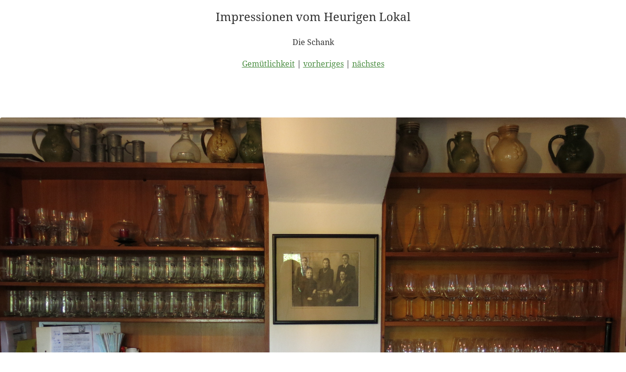

--- FILE ---
content_type: text/html
request_url: http://www.ubl-schober.at/bei_Freunden/files/page4-1006-full.html
body_size: 1100
content:

<!DOCTYPE html PUBLIC "-//W3C//DTD XHTML 1.0 Strict//EN" "http://www.w3.org/TR/xhtml1/DTD/xhtml1-strict.dtd">
<html xmlns="http://www.w3.org/1999/xhtml">

	<head>
		<meta http-equiv="content-type" content="text/html; charset=utf-8" />
		<meta name="generator" content="RapidWeaver" />
		<link rel="stylesheet" type="text/css" href="../../rw_common/themes/tesla/consolidated.css" /><style type="text/css" media="all">header {
background-image: url(%resource(IMG_2080.jpg)%);
}

</style><script src="../../rw_common/themes/tesla/javascript.js"></script>
		<title>Impressionen vom Heurigen Lokal</title>
	</head>

	<body class="photo-background">
	
		<div class="photo-navigation">
			<p class="photo-title">Impressionen vom Heurigen Lokal</p>
			<p class="photo-caption">Die Schank</p>
			<p class="photo-links"><a href="../index.html">Gem&uuml;tlichkeit</a> | <a href="page4-1005-full.html">vorheriges</a> | <a href="page4-1007-full.html">n&auml;chstes</a></p>
		</div>
		
		<img class="photo-frame" src="page4-1006-full.jpg" alt="Die Schank" width="3819" height="2011"/>
			
		
			
	</body>

</html>

--- FILE ---
content_type: text/css
request_url: http://www.ubl-schober.at/rw_common/themes/tesla/consolidated.css
body_size: 69343
content:

@media only screen {/* open-sans-regular - latin */@font-face {  font-family: 'Open Sans';  font-style: normal;  font-weight: 400;  src: url('./fonts/open-sans-v15-latin-regular.eot'); /* IE9 Compat Modes */  src: local('Open Sans Regular'), local('OpenSans-Regular'),       url('./fonts/open-sans-v15-latin-regular.eot?#iefix') format('embedded-opentype'), /* IE6-IE8 */       url('./fonts/open-sans-v15-latin-regular.woff2') format('woff2'), /* Super Modern Browsers */       url('./fonts/open-sans-v15-latin-regular.woff') format('woff'), /* Modern Browsers */       url('./fonts/open-sans-v15-latin-regular.ttf') format('truetype'), /* Safari, Android, iOS */       url('./fonts/open-sans-v15-latin-regular.svg#OpenSans') format('svg'); /* Legacy iOS */}/* noto-serif-regular - latin */@font-face {  font-family: 'Noto Serif';  font-style: normal;  font-weight: 400;  src: url('./fonts/noto-serif-v6-latin-regular.eot'); /* IE9 Compat Modes */  src: local('Noto Serif'), local('NotoSerif'),       url('./fonts/noto-serif-v6-latin-regular.eot?#iefix') format('embedded-opentype'), /* IE6-IE8 */       url('./fonts/noto-serif-v6-latin-regular.woff2') format('woff2'), /* Super Modern Browsers */       url('./fonts/noto-serif-v6-latin-regular.woff') format('woff'), /* Modern Browsers */       url('./fonts/noto-serif-v6-latin-regular.ttf') format('truetype'), /* Safari, Android, iOS */       url('./fonts/noto-serif-v6-latin-regular.svg#NotoSerif') format('svg'); /* Legacy iOS */}/* arvo-regular - latin */@font-face {  font-family: 'Arvo';  font-style: normal;  font-weight: 400;  src: url('./fonts/arvo-v10-latin-regular.eot'); /* IE9 Compat Modes */  src: local('Arvo'),       url('./fonts/arvo-v10-latin-regular.eot?#iefix') format('embedded-opentype'), /* IE6-IE8 */       url('./fonts/arvo-v10-latin-regular.woff2') format('woff2'), /* Super Modern Browsers */       url('./fonts/arvo-v10-latin-regular.woff') format('woff'), /* Modern Browsers */       url('./fonts/arvo-v10-latin-regular.ttf') format('truetype'), /* Safari, Android, iOS */       url('./fonts/arvo-v10-latin-regular.svg#Arvo') format('svg'); /* Legacy iOS */}/*! *  Font Awesome 4.1.0 by @davegandy - http://fontawesome.io - @fontawesome *  License - http://fontawesome.io/license (Font: SIL OFL 1.1, CSS: MIT License) */@font-face{font-family:'FontAwesome';src:url('./fonts/fontawesome-webfont.eot?v=4.1.0');src:url('./fonts/fontawesome-webfont.eot?#iefix&v=4.1.0') format('embedded-opentype'),url('./fonts/fontawesome-webfont.woff?v=4.1.0') format('woff'),url('./fonts/fontawesome-webfont.ttf?v=4.1.0') format('truetype'),url('./fonts/fontawesome-webfont.svg?v=4.1.0#fontawesomeregular') format('svg');font-weight:normal;font-style:normal}.fa{display:inline-block;font-family:FontAwesome;font-style:normal;font-weight:normal;line-height:1;-webkit-font-smoothing:antialiased;-moz-osx-font-smoothing:grayscale}.fa-lg{font-size:1.33333333em;line-height:.75em;vertical-align:-15%}.fa-2x{font-size:2em}.fa-3x{font-size:3em}.fa-4x{font-size:4em}.fa-5x{font-size:5em}.fa-fw{width:1.28571429em;text-align:center}.fa-ul{padding-left:0;margin-left:2.14285714em;list-style-type:none}.fa-ul>li{position:relative}.fa-li{position:absolute;left:-2.14285714em;width:2.14285714em;top:.14285714em;text-align:center}.fa-li.fa-lg{left:-1.85714286em}.fa-border{padding:.2em .25em .15em;border:solid .08em #eee;border-radius:.1em}.pull-right{float:right}.pull-left{float:left}.fa.pull-left{margin-right:.3em}.fa.pull-right{margin-left:.3em}.fa-spin{-webkit-animation:spin 2s infinite linear;-moz-animation:spin 2s infinite linear;-o-animation:spin 2s infinite linear;animation:spin 2s infinite linear}@-moz-keyframes spin{0%{-moz-transform:rotate(0deg)}100%{-moz-transform:rotate(359deg)}}@-webkit-keyframes spin{0%{-webkit-transform:rotate(0deg)}100%{-webkit-transform:rotate(359deg)}}@-o-keyframes spin{0%{-o-transform:rotate(0deg)}100%{-o-transform:rotate(359deg)}}@keyframes spin{0%{-webkit-transform:rotate(0deg);transform:rotate(0deg)}100%{-webkit-transform:rotate(359deg);transform:rotate(359deg)}}.fa-rotate-90{filter:progid:DXImageTransform.Microsoft.BasicImage(rotation=1);-webkit-transform:rotate(90deg);-moz-transform:rotate(90deg);-ms-transform:rotate(90deg);-o-transform:rotate(90deg);transform:rotate(90deg)}.fa-rotate-180{filter:progid:DXImageTransform.Microsoft.BasicImage(rotation=2);-webkit-transform:rotate(180deg);-moz-transform:rotate(180deg);-ms-transform:rotate(180deg);-o-transform:rotate(180deg);transform:rotate(180deg)}.fa-rotate-270{filter:progid:DXImageTransform.Microsoft.BasicImage(rotation=3);-webkit-transform:rotate(270deg);-moz-transform:rotate(270deg);-ms-transform:rotate(270deg);-o-transform:rotate(270deg);transform:rotate(270deg)}.fa-flip-horizontal{filter:progid:DXImageTransform.Microsoft.BasicImage(rotation=0, mirror=1);-webkit-transform:scale(-1, 1);-moz-transform:scale(-1, 1);-ms-transform:scale(-1, 1);-o-transform:scale(-1, 1);transform:scale(-1, 1)}.fa-flip-vertical{filter:progid:DXImageTransform.Microsoft.BasicImage(rotation=2, mirror=1);-webkit-transform:scale(1, -1);-moz-transform:scale(1, -1);-ms-transform:scale(1, -1);-o-transform:scale(1, -1);transform:scale(1, -1)}.fa-stack{position:relative;display:inline-block;width:2em;height:2em;line-height:2em;vertical-align:middle}.fa-stack-1x,.fa-stack-2x{position:absolute;left:0;width:100%;text-align:center}.fa-stack-1x{line-height:inherit}.fa-stack-2x{font-size:2em}.fa-inverse{color:#fff}.fa-glass:before{content:"\f000"}.fa-music:before{content:"\f001"}.fa-search:before{content:"\f002"}.fa-envelope-o:before{content:"\f003"}.fa-heart:before{content:"\f004"}.fa-star:before{content:"\f005"}.fa-star-o:before{content:"\f006"}.fa-user:before{content:"\f007"}.fa-film:before{content:"\f008"}.fa-th-large:before{content:"\f009"}.fa-th:before{content:"\f00a"}.fa-th-list:before{content:"\f00b"}.fa-check:before{content:"\f00c"}.fa-times:before{content:"\f00d"}.fa-search-plus:before{content:"\f00e"}.fa-search-minus:before{content:"\f010"}.fa-power-off:before{content:"\f011"}.fa-signal:before{content:"\f012"}.fa-gear:before,.fa-cog:before{content:"\f013"}.fa-trash-o:before{content:"\f014"}.fa-home:before{content:"\f015"}.fa-file-o:before{content:"\f016"}.fa-clock-o:before{content:"\f017"}.fa-road:before{content:"\f018"}.fa-download:before{content:"\f019"}.fa-arrow-circle-o-down:before{content:"\f01a"}.fa-arrow-circle-o-up:before{content:"\f01b"}.fa-inbox:before{content:"\f01c"}.fa-play-circle-o:before{content:"\f01d"}.fa-rotate-right:before,.fa-repeat:before{content:"\f01e"}.fa-refresh:before{content:"\f021"}.fa-list-alt:before{content:"\f022"}.fa-lock:before{content:"\f023"}.fa-flag:before{content:"\f024"}.fa-headphones:before{content:"\f025"}.fa-volume-off:before{content:"\f026"}.fa-volume-down:before{content:"\f027"}.fa-volume-up:before{content:"\f028"}.fa-qrcode:before{content:"\f029"}.fa-barcode:before{content:"\f02a"}.fa-tag:before{content:"\f02b"}.fa-tags:before{content:"\f02c"}.fa-book:before{content:"\f02d"}.fa-bookmark:before{content:"\f02e"}.fa-print:before{content:"\f02f"}.fa-camera:before{content:"\f030"}.fa-font:before{content:"\f031"}.fa-bold:before{content:"\f032"}.fa-italic:before{content:"\f033"}.fa-text-height:before{content:"\f034"}.fa-text-width:before{content:"\f035"}.fa-align-left:before{content:"\f036"}.fa-align-center:before{content:"\f037"}.fa-align-right:before{content:"\f038"}.fa-align-justify:before{content:"\f039"}.fa-list:before{content:"\f03a"}.fa-dedent:before,.fa-outdent:before{content:"\f03b"}.fa-indent:before{content:"\f03c"}.fa-video-camera:before{content:"\f03d"}.fa-photo:before,.fa-image:before,.fa-picture-o:before{content:"\f03e"}.fa-pencil:before{content:"\f040"}.fa-map-marker:before{content:"\f041"}.fa-adjust:before{content:"\f042"}.fa-tint:before{content:"\f043"}.fa-edit:before,.fa-pencil-square-o:before{content:"\f044"}.fa-share-square-o:before{content:"\f045"}.fa-check-square-o:before{content:"\f046"}.fa-arrows:before{content:"\f047"}.fa-step-backward:before{content:"\f048"}.fa-fast-backward:before{content:"\f049"}.fa-backward:before{content:"\f04a"}.fa-play:before{content:"\f04b"}.fa-pause:before{content:"\f04c"}.fa-stop:before{content:"\f04d"}.fa-forward:before{content:"\f04e"}.fa-fast-forward:before{content:"\f050"}.fa-step-forward:before{content:"\f051"}.fa-eject:before{content:"\f052"}.fa-chevron-left:before{content:"\f053"}.fa-chevron-right:before{content:"\f054"}.fa-plus-circle:before{content:"\f055"}.fa-minus-circle:before{content:"\f056"}.fa-times-circle:before{content:"\f057"}.fa-check-circle:before{content:"\f058"}.fa-question-circle:before{content:"\f059"}.fa-info-circle:before{content:"\f05a"}.fa-crosshairs:before{content:"\f05b"}.fa-times-circle-o:before{content:"\f05c"}.fa-check-circle-o:before{content:"\f05d"}.fa-ban:before{content:"\f05e"}.fa-arrow-left:before{content:"\f060"}.fa-arrow-right:before{content:"\f061"}.fa-arrow-up:before{content:"\f062"}.fa-arrow-down:before{content:"\f063"}.fa-mail-forward:before,.fa-share:before{content:"\f064"}.fa-expand:before{content:"\f065"}.fa-compress:before{content:"\f066"}.fa-plus:before{content:"\f067"}.fa-minus:before{content:"\f068"}.fa-asterisk:before{content:"\f069"}.fa-exclamation-circle:before{content:"\f06a"}.fa-gift:before{content:"\f06b"}.fa-leaf:before{content:"\f06c"}.fa-fire:before{content:"\f06d"}.fa-eye:before{content:"\f06e"}.fa-eye-slash:before{content:"\f070"}.fa-warning:before,.fa-exclamation-triangle:before{content:"\f071"}.fa-plane:before{content:"\f072"}.fa-calendar:before{content:"\f073"}.fa-random:before{content:"\f074"}.fa-comment:before{content:"\f075"}.fa-magnet:before{content:"\f076"}.fa-chevron-up:before{content:"\f077"}.fa-chevron-down:before{content:"\f078"}.fa-retweet:before{content:"\f079"}.fa-shopping-cart:before{content:"\f07a"}.fa-folder:before{content:"\f07b"}.fa-folder-open:before{content:"\f07c"}.fa-arrows-v:before{content:"\f07d"}.fa-arrows-h:before{content:"\f07e"}.fa-bar-chart-o:before{content:"\f080"}.fa-twitter-square:before{content:"\f081"}.fa-facebook-square:before{content:"\f082"}.fa-camera-retro:before{content:"\f083"}.fa-key:before{content:"\f084"}.fa-gears:before,.fa-cogs:before{content:"\f085"}.fa-comments:before{content:"\f086"}.fa-thumbs-o-up:before{content:"\f087"}.fa-thumbs-o-down:before{content:"\f088"}.fa-star-half:before{content:"\f089"}.fa-heart-o:before{content:"\f08a"}.fa-sign-out:before{content:"\f08b"}.fa-linkedin-square:before{content:"\f08c"}.fa-thumb-tack:before{content:"\f08d"}.fa-external-link:before{content:"\f08e"}.fa-sign-in:before{content:"\f090"}.fa-trophy:before{content:"\f091"}.fa-github-square:before{content:"\f092"}.fa-upload:before{content:"\f093"}.fa-lemon-o:before{content:"\f094"}.fa-phone:before{content:"\f095"}.fa-square-o:before{content:"\f096"}.fa-bookmark-o:before{content:"\f097"}.fa-phone-square:before{content:"\f098"}.fa-twitter:before{content:"\f099"}.fa-facebook:before{content:"\f09a"}.fa-github:before{content:"\f09b"}.fa-unlock:before{content:"\f09c"}.fa-credit-card:before{content:"\f09d"}.fa-rss:before{content:"\f09e"}.fa-hdd-o:before{content:"\f0a0"}.fa-bullhorn:before{content:"\f0a1"}.fa-bell:before{content:"\f0f3"}.fa-certificate:before{content:"\f0a3"}.fa-hand-o-right:before{content:"\f0a4"}.fa-hand-o-left:before{content:"\f0a5"}.fa-hand-o-up:before{content:"\f0a6"}.fa-hand-o-down:before{content:"\f0a7"}.fa-arrow-circle-left:before{content:"\f0a8"}.fa-arrow-circle-right:before{content:"\f0a9"}.fa-arrow-circle-up:before{content:"\f0aa"}.fa-arrow-circle-down:before{content:"\f0ab"}.fa-globe:before{content:"\f0ac"}.fa-wrench:before{content:"\f0ad"}.fa-tasks:before{content:"\f0ae"}.fa-filter:before{content:"\f0b0"}.fa-briefcase:before{content:"\f0b1"}.fa-arrows-alt:before{content:"\f0b2"}.fa-group:before,.fa-users:before{content:"\f0c0"}.fa-chain:before,.fa-link:before{content:"\f0c1"}.fa-cloud:before{content:"\f0c2"}.fa-flask:before{content:"\f0c3"}.fa-cut:before,.fa-scissors:before{content:"\f0c4"}.fa-copy:before,.fa-files-o:before{content:"\f0c5"}.fa-paperclip:before{content:"\f0c6"}.fa-save:before,.fa-floppy-o:before{content:"\f0c7"}.fa-square:before{content:"\f0c8"}.fa-navicon:before,.fa-reorder:before,.fa-bars:before{content:"\f0c9"}.fa-list-ul:before{content:"\f0ca"}.fa-list-ol:before{content:"\f0cb"}.fa-strikethrough:before{content:"\f0cc"}.fa-underline:before{content:"\f0cd"}.fa-table:before{content:"\f0ce"}.fa-magic:before{content:"\f0d0"}.fa-truck:before{content:"\f0d1"}.fa-pinterest:before{content:"\f0d2"}.fa-pinterest-square:before{content:"\f0d3"}.fa-google-plus-square:before{content:"\f0d4"}.fa-google-plus:before{content:"\f0d5"}.fa-money:before{content:"\f0d6"}.fa-caret-down:before{content:"\f0d7"}.fa-caret-up:before{content:"\f0d8"}.fa-caret-left:before{content:"\f0d9"}.fa-caret-right:before{content:"\f0da"}.fa-columns:before{content:"\f0db"}.fa-unsorted:before,.fa-sort:before{content:"\f0dc"}.fa-sort-down:before,.fa-sort-desc:before{content:"\f0dd"}.fa-sort-up:before,.fa-sort-asc:before{content:"\f0de"}.fa-envelope:before{content:"\f0e0"}.fa-linkedin:before{content:"\f0e1"}.fa-rotate-left:before,.fa-undo:before{content:"\f0e2"}.fa-legal:before,.fa-gavel:before{content:"\f0e3"}.fa-dashboard:before,.fa-tachometer:before{content:"\f0e4"}.fa-comment-o:before{content:"\f0e5"}.fa-comments-o:before{content:"\f0e6"}.fa-flash:before,.fa-bolt:before{content:"\f0e7"}.fa-sitemap:before{content:"\f0e8"}.fa-umbrella:before{content:"\f0e9"}.fa-paste:before,.fa-clipboard:before{content:"\f0ea"}.fa-lightbulb-o:before{content:"\f0eb"}.fa-exchange:before{content:"\f0ec"}.fa-cloud-download:before{content:"\f0ed"}.fa-cloud-upload:before{content:"\f0ee"}.fa-user-md:before{content:"\f0f0"}.fa-stethoscope:before{content:"\f0f1"}.fa-suitcase:before{content:"\f0f2"}.fa-bell-o:before{content:"\f0a2"}.fa-coffee:before{content:"\f0f4"}.fa-cutlery:before{content:"\f0f5"}.fa-file-text-o:before{content:"\f0f6"}.fa-building-o:before{content:"\f0f7"}.fa-hospital-o:before{content:"\f0f8"}.fa-ambulance:before{content:"\f0f9"}.fa-medkit:before{content:"\f0fa"}.fa-fighter-jet:before{content:"\f0fb"}.fa-beer:before{content:"\f0fc"}.fa-h-square:before{content:"\f0fd"}.fa-plus-square:before{content:"\f0fe"}.fa-angle-double-left:before{content:"\f100"}.fa-angle-double-right:before{content:"\f101"}.fa-angle-double-up:before{content:"\f102"}.fa-angle-double-down:before{content:"\f103"}.fa-angle-left:before{content:"\f104"}.fa-angle-right:before{content:"\f105"}.fa-angle-up:before{content:"\f106"}.fa-angle-down:before{content:"\f107"}.fa-desktop:before{content:"\f108"}.fa-laptop:before{content:"\f109"}.fa-tablet:before{content:"\f10a"}.fa-mobile-phone:before,.fa-mobile:before{content:"\f10b"}.fa-circle-o:before{content:"\f10c"}.fa-quote-left:before{content:"\f10d"}.fa-quote-right:before{content:"\f10e"}.fa-spinner:before{content:"\f110"}.fa-circle:before{content:"\f111"}.fa-mail-reply:before,.fa-reply:before{content:"\f112"}.fa-github-alt:before{content:"\f113"}.fa-folder-o:before{content:"\f114"}.fa-folder-open-o:before{content:"\f115"}.fa-smile-o:before{content:"\f118"}.fa-frown-o:before{content:"\f119"}.fa-meh-o:before{content:"\f11a"}.fa-gamepad:before{content:"\f11b"}.fa-keyboard-o:before{content:"\f11c"}.fa-flag-o:before{content:"\f11d"}.fa-flag-checkered:before{content:"\f11e"}.fa-terminal:before{content:"\f120"}.fa-code:before{content:"\f121"}.fa-mail-reply-all:before,.fa-reply-all:before{content:"\f122"}.fa-star-half-empty:before,.fa-star-half-full:before,.fa-star-half-o:before{content:"\f123"}.fa-location-arrow:before{content:"\f124"}.fa-crop:before{content:"\f125"}.fa-code-fork:before{content:"\f126"}.fa-unlink:before,.fa-chain-broken:before{content:"\f127"}.fa-question:before{content:"\f128"}.fa-info:before{content:"\f129"}.fa-exclamation:before{content:"\f12a"}.fa-superscript:before{content:"\f12b"}.fa-subscript:before{content:"\f12c"}.fa-eraser:before{content:"\f12d"}.fa-puzzle-piece:before{content:"\f12e"}.fa-microphone:before{content:"\f130"}.fa-microphone-slash:before{content:"\f131"}.fa-shield:before{content:"\f132"}.fa-calendar-o:before{content:"\f133"}.fa-fire-extinguisher:before{content:"\f134"}.fa-rocket:before{content:"\f135"}.fa-maxcdn:before{content:"\f136"}.fa-chevron-circle-left:before{content:"\f137"}.fa-chevron-circle-right:before{content:"\f138"}.fa-chevron-circle-up:before{content:"\f139"}.fa-chevron-circle-down:before{content:"\f13a"}.fa-html5:before{content:"\f13b"}.fa-css3:before{content:"\f13c"}.fa-anchor:before{content:"\f13d"}.fa-unlock-alt:before{content:"\f13e"}.fa-bullseye:before{content:"\f140"}.fa-ellipsis-h:before{content:"\f141"}.fa-ellipsis-v:before{content:"\f142"}.fa-rss-square:before{content:"\f143"}.fa-play-circle:before{content:"\f144"}.fa-ticket:before{content:"\f145"}.fa-minus-square:before{content:"\f146"}.fa-minus-square-o:before{content:"\f147"}.fa-level-up:before{content:"\f148"}.fa-level-down:before{content:"\f149"}.fa-check-square:before{content:"\f14a"}.fa-pencil-square:before{content:"\f14b"}.fa-external-link-square:before{content:"\f14c"}.fa-share-square:before{content:"\f14d"}.fa-compass:before{content:"\f14e"}.fa-toggle-down:before,.fa-caret-square-o-down:before{content:"\f150"}.fa-toggle-up:before,.fa-caret-square-o-up:before{content:"\f151"}.fa-toggle-right:before,.fa-caret-square-o-right:before{content:"\f152"}.fa-euro:before,.fa-eur:before{content:"\f153"}.fa-gbp:before{content:"\f154"}.fa-dollar:before,.fa-usd:before{content:"\f155"}.fa-rupee:before,.fa-inr:before{content:"\f156"}.fa-cny:before,.fa-rmb:before,.fa-yen:before,.fa-jpy:before{content:"\f157"}.fa-ruble:before,.fa-rouble:before,.fa-rub:before{content:"\f158"}.fa-won:before,.fa-krw:before{content:"\f159"}.fa-bitcoin:before,.fa-btc:before{content:"\f15a"}.fa-file:before{content:"\f15b"}.fa-file-text:before{content:"\f15c"}.fa-sort-alpha-asc:before{content:"\f15d"}.fa-sort-alpha-desc:before{content:"\f15e"}.fa-sort-amount-asc:before{content:"\f160"}.fa-sort-amount-desc:before{content:"\f161"}.fa-sort-numeric-asc:before{content:"\f162"}.fa-sort-numeric-desc:before{content:"\f163"}.fa-thumbs-up:before{content:"\f164"}.fa-thumbs-down:before{content:"\f165"}.fa-youtube-square:before{content:"\f166"}.fa-youtube:before{content:"\f167"}.fa-xing:before{content:"\f168"}.fa-xing-square:before{content:"\f169"}.fa-youtube-play:before{content:"\f16a"}.fa-dropbox:before{content:"\f16b"}.fa-stack-overflow:before{content:"\f16c"}.fa-instagram:before{content:"\f16d"}.fa-flickr:before{content:"\f16e"}.fa-adn:before{content:"\f170"}.fa-bitbucket:before{content:"\f171"}.fa-bitbucket-square:before{content:"\f172"}.fa-tumblr:before{content:"\f173"}.fa-tumblr-square:before{content:"\f174"}.fa-long-arrow-down:before{content:"\f175"}.fa-long-arrow-up:before{content:"\f176"}.fa-long-arrow-left:before{content:"\f177"}.fa-long-arrow-right:before{content:"\f178"}.fa-apple:before{content:"\f179"}.fa-windows:before{content:"\f17a"}.fa-android:before{content:"\f17b"}.fa-linux:before{content:"\f17c"}.fa-dribbble:before{content:"\f17d"}.fa-skype:before{content:"\f17e"}.fa-foursquare:before{content:"\f180"}.fa-trello:before{content:"\f181"}.fa-female:before{content:"\f182"}.fa-male:before{content:"\f183"}.fa-gittip:before{content:"\f184"}.fa-sun-o:before{content:"\f185"}.fa-moon-o:before{content:"\f186"}.fa-archive:before{content:"\f187"}.fa-bug:before{content:"\f188"}.fa-vk:before{content:"\f189"}.fa-weibo:before{content:"\f18a"}.fa-renren:before{content:"\f18b"}.fa-pagelines:before{content:"\f18c"}.fa-stack-exchange:before{content:"\f18d"}.fa-arrow-circle-o-right:before{content:"\f18e"}.fa-arrow-circle-o-left:before{content:"\f190"}.fa-toggle-left:before,.fa-caret-square-o-left:before{content:"\f191"}.fa-dot-circle-o:before{content:"\f192"}.fa-wheelchair:before{content:"\f193"}.fa-vimeo-square:before{content:"\f194"}.fa-turkish-lira:before,.fa-try:before{content:"\f195"}.fa-plus-square-o:before{content:"\f196"}.fa-space-shuttle:before{content:"\f197"}.fa-slack:before{content:"\f198"}.fa-envelope-square:before{content:"\f199"}.fa-wordpress:before{content:"\f19a"}.fa-openid:before{content:"\f19b"}.fa-institution:before,.fa-bank:before,.fa-university:before{content:"\f19c"}.fa-mortar-board:before,.fa-graduation-cap:before{content:"\f19d"}.fa-yahoo:before{content:"\f19e"}.fa-google:before{content:"\f1a0"}.fa-reddit:before{content:"\f1a1"}.fa-reddit-square:before{content:"\f1a2"}.fa-stumbleupon-circle:before{content:"\f1a3"}.fa-stumbleupon:before{content:"\f1a4"}.fa-delicious:before{content:"\f1a5"}.fa-digg:before{content:"\f1a6"}.fa-pied-piper-square:before,.fa-pied-piper:before{content:"\f1a7"}.fa-pied-piper-alt:before{content:"\f1a8"}.fa-drupal:before{content:"\f1a9"}.fa-joomla:before{content:"\f1aa"}.fa-language:before{content:"\f1ab"}.fa-fax:before{content:"\f1ac"}.fa-building:before{content:"\f1ad"}.fa-child:before{content:"\f1ae"}.fa-paw:before{content:"\f1b0"}.fa-spoon:before{content:"\f1b1"}.fa-cube:before{content:"\f1b2"}.fa-cubes:before{content:"\f1b3"}.fa-behance:before{content:"\f1b4"}.fa-behance-square:before{content:"\f1b5"}.fa-steam:before{content:"\f1b6"}.fa-steam-square:before{content:"\f1b7"}.fa-recycle:before{content:"\f1b8"}.fa-automobile:before,.fa-car:before{content:"\f1b9"}.fa-cab:before,.fa-taxi:before{content:"\f1ba"}.fa-tree:before{content:"\f1bb"}.fa-spotify:before{content:"\f1bc"}.fa-deviantart:before{content:"\f1bd"}.fa-soundcloud:before{content:"\f1be"}.fa-database:before{content:"\f1c0"}.fa-file-pdf-o:before{content:"\f1c1"}.fa-file-word-o:before{content:"\f1c2"}.fa-file-excel-o:before{content:"\f1c3"}.fa-file-powerpoint-o:before{content:"\f1c4"}.fa-file-photo-o:before,.fa-file-picture-o:before,.fa-file-image-o:before{content:"\f1c5"}.fa-file-zip-o:before,.fa-file-archive-o:before{content:"\f1c6"}.fa-file-sound-o:before,.fa-file-audio-o:before{content:"\f1c7"}.fa-file-movie-o:before,.fa-file-video-o:before{content:"\f1c8"}.fa-file-code-o:before{content:"\f1c9"}.fa-vine:before{content:"\f1ca"}.fa-codepen:before{content:"\f1cb"}.fa-jsfiddle:before{content:"\f1cc"}.fa-life-bouy:before,.fa-life-saver:before,.fa-support:before,.fa-life-ring:before{content:"\f1cd"}.fa-circle-o-notch:before{content:"\f1ce"}.fa-ra:before,.fa-rebel:before{content:"\f1d0"}.fa-ge:before,.fa-empire:before{content:"\f1d1"}.fa-git-square:before{content:"\f1d2"}.fa-git:before{content:"\f1d3"}.fa-hacker-news:before{content:"\f1d4"}.fa-tencent-weibo:before{content:"\f1d5"}.fa-qq:before{content:"\f1d6"}.fa-wechat:before,.fa-weixin:before{content:"\f1d7"}.fa-send:before,.fa-paper-plane:before{content:"\f1d8"}.fa-send-o:before,.fa-paper-plane-o:before{content:"\f1d9"}.fa-history:before{content:"\f1da"}.fa-circle-thin:before{content:"\f1db"}.fa-header:before{content:"\f1dc"}.fa-paragraph:before{content:"\f1dd"}.fa-sliders:before{content:"\f1de"}.fa-share-alt:before{content:"\f1e0"}.fa-share-alt-square:before{content:"\f1e1"}.fa-bomb:before{content:"\f1e2"}/* General Styles */html {  width: 100%;  height: 100%;  margin: 0;  padding: 0;}body {  -webkit-font-smoothing: antialiased;  text-rendering: optimizeLegibility;  -webkit-text-size-adjust: none;  font-family: "Noto Serif", serif;  font-size: 16px;  line-height: 28px;  font-style: normal;  font-variant: normal;  font-weight: normal;  width: 100%;  height: 100%;  letter-spacing: 0;  margin: 0;  padding: 0;  position: relative;}h1,h2,h3,h4,h5,h6 {margin-top: 0;margin-bottom: 22px;}h1 {font-size: 44px;line-height: 60px;letter-spacing: -2px;}h2 {font-size: 38px;line-height: 54px;letter-spacing: -2px;}h3 {font-size: 32px;line-height: 48px;letter-spacing: -1px;}h4 {font-size: 26px;line-height: 42px;letter-spacing: -1px;}h5 {font-size: 20px;line-height: 36px;letter-spacing: 0px;}h6 {font-size: 18px;line-height: 34px;letter-spacing: 0px;}p {margin-top: 0;}b, strong {}a:link, a:visited {}a:hover, a:active {}.image-left {float: left;margin-right: 20px;}.image-right {float: right;margin-left: 20px;}.clearer {clear: both;}blockquote, .standout {font-size: 24px;line-height: 1.4;font-style: italic;}.imageStyle {}figure {margin: 22px 0;}/* ----------------------------------------- *//* Layout                                    *//* ----------------------------------------- *//* Banner Section */header {background-repeat: no-repeat;background-position: center center;background-size: cover;height: 100%;width: auto;position: relative;text-align: center;}#logo,#title_wrapper {-webkit-transform-style: preserve-3d;  display: block;  height: 50%;  width: 100%;  position: absolute;  text-align: center;}#logo img {  position: relative;  top: 50%;-webkit-transform: translateY(-50%);-ms-transform: translateY(-50%);transform: translateY(-50%);  max-height: 90%;  width: auto;}#title_wrapper {top: 50%;}h1#site_title {display: inline-block;margin: 0;border-bottom: 1px solid #fff;padding: 4px 16px;font-family: "Arvo", serif;font-size: 56px;line-height: 76px;letter-spacing: -3px;position: relative;}h2#site_slogan {display: block;margin: 0;padding: 4px 16px;font-family: "Open Sans", sans-serif;font-size: 24px;font-weight: 400;position: relative;}#scroll_down_button {display: block;width: 40px;height: 40px;border-radius: 60px;font-size: 16px;line-height: 40px;text-align: center;margin: 30px auto 0 auto;cursor: pointer;position: relative;}#scroll_up_button {display: block;width: 40px;height: 40px;border-radius: 60px;font-size: 16px;line-height: 39px;text-align: center;cursor: pointer;position: fixed;bottom: 40px;right: 50%;margin-right: -20px;display: none;opacity: 0.9;box-shadow: 0 0 8px rgba(0,0,0,0.8);}h4#sidebar_title {font-size: 22px;display: none;}#sidebar_content {padding-bottom: 12px;}#container {margin-top: 60px;}#footer_content {border-top: 1px solid #DFDFDF;padding-top: 4px;padding-bottom: 60px;margin-top: 40px;color: #B3B3B3;font-size: 14px;}footer a,footer a:visited {color: #5B5B5B;}/* Navigation */#navigation_bar {font-size: 16px;}#sub_navigation_bar {font-size: 14px;}#navigation_bar,#sub_navigation_bar {font-family: "Open Sans", sans-serif;display: block;height: 70px;width: 100%;z-index: 2;}#navigation_bar {background-color: rgba(0,0,0,0.8);position: absolute;bottom: 0;}#sub_navigation_bar {background-color: #31556C;}nav#top_navigation ul {}nav#top_navigation a.parent::after {font-family: "FontAwesome";content: "\f105";margin-left: 4px;line-height: 69px;height: 69px;}nav#top_navigation ul,nav#sub_navigation ul {list-style: none;margin: 0;padding: 0;line-height: 70px;height: 70px;text-align: center;}nav#sub_navigation > ul > li {display: block;width: 100%;}nav#sub_navigation ul ul {display: block;}#sub_navigation_bar,nav#sub_navigation ul {line-height: 55px;height: 55px;}nav#top_navigation ul li,nav#sub_navigation ul li {display: inline-block;position: relative;}nav#top_navigation ul li a,nav#sub_navigation ul li a {text-decoration: none;display: inline-block;width: 100%;text-align: center;}nav#sub_navigation ul li a {text-shadow: 0 1px 0 rgba(256,256,256,0.3);}nav#top_navigation #current,nav#top_navigation a:hover,nav#top_navigation .currentAncestor {}nav#sub_navigation #current,nav#sub_navigation a:hover {}/* Mobile Navigation */#mobile_navigation_toggle {  text-align: center;  padding: 10px 0;  display: none;  font-size: 18px;  cursor: pointer;}nav#mobile_navigation {  width: 100%;  display: none;  font-family: "Open Sans", sans-serif;  font-size: 14px;  background-color: #fff;}nav#mobile_navigation>ul>li a {  border-top: 1px solid;}nav#mobile_navigation>ul>li:last-child>a {  border-bottom: 1px solid;}nav#mobile_navigation a,nav#mobile_navigation a:visited {  text-decoration: none;  display: block;  padding: 0 20px;  height: 56px;  line-height: 56px;}nav#mobile_navigation>ul>li a,nav#mobile_navigation>ul>li:last-child>a {border-color: #979797;}nav#mobile_navigation a,nav#mobile_navigation a:visited {color: #979797;}nav#mobile_navigation a:hover,nav#mobile_navigation a:active {  background-color: #DBDBDB;  color: #fff;}nav#mobile_navigation ul {  list-style: none;  padding: 0;  margin: 0;}nav#mobile_navigation ul ul a {  padding-left: 30px;}nav#mobile_navigation ul li.hasChild ul li a:before {  font-family: 'FontAwesome';  content: '\f105';  left: 0;  margin-right: 10px;}/* Bread-crumb */#breadcrumb_container {display: none;}#breadcrumb_container ul {list-style: none;margin: 0;padding: 0;display: inline-block;}#breadcrumb_container li {display: inline-block;}#breadcrumb_container a {text-decoration: none;}#breadcrumb_container a:hover {}/* Main content area unordered list styles */#contentContainer #content ul {}#contentContainer #content li {}ul.disc {list-style-type: disc;}ul.circle {list-style-type: circle;}ul.square {list-style-type: square;}ol.arabic-numbers {list-style-type: decimal;}ol.upper-alpha {list-style-type: upper-latin;}ol.lower-alpha {list-style-type: upper-latin;}ol.upper-roman {list-style-type: upper-roman;}ol.lower-roman {list-style-type: lower-roman;}/* Sidebar area unordered list styles */#sidebarContainer #sidebar ul {}#sidebarContainer #sidebar li {}/* Table Styles */table {}/* Blog *//* Tag Cloud */ul.blog-tag-cloud {padding: 12px 0;margin: 0;border-top: 1px solid #DFDFDF;}ul.blog-tag-cloud li {display: inline;}#sidebar ul.blog-tag-cloud li a {background-color: #33556A;color: #fff;padding: 2px 12px;border-radius: 24px;}#sidebar ul.blog-tag-cloud li a:hover {}.blog-tag-size-1 {}.blog-tag-size-2 {}.blog-tag-size-3 {}.blog-tag-size-4 {}.blog-tag-size-5 {}.blog-tag-size-6 {}.blog-tag-size-7 {}.blog-tag-size-8 {}.blog-tag-size-9 {}.blog-tag-size-10 {}.blog-tag-size-11 {}.blog-tag-size-12 {}.blog-tag-size-13 {}.blog-tag-size-14 {}.blog-tag-size-15 {}.blog-tag-size-16 {}.blog-tag-size-17 {}.blog-tag-size-18 {}.blog-tag-size-19 {}.blog-tag-size-20 {}/* Archive Page */.blog-archive-background {}.blog-entry-summary {}.blog-archive-headings-wrapper {}.blog-archive-entries-wrapper {}.blog-archive-entries-wrapper .blog-entry {}.blog-archive-month {}.blog-archive-link {}.blog-archive-link a:link, .blog-archive-link a:visited {}/* Main Blog Stylings */.blog-entry {margin-bottom: 60px;}.last-blog-entry {margin-bottom: 0px;}h1.blog-entry-title {font-size: 32px;line-height: 38px;}h1.blog-entry-title a {text-decoration: none;}.blog-entry-date {margin-bottom: 12px;}.blog-entry-date:before {  content: '\f017';  font-family: FontAwesome;  margin-right: 6px;}/*styles the category link in the main entry */.blog-entry-category {}.blog-entry-category a:link, .blog-entry-category a:visited {}.blog-read-more {display: block;margin-top: 24px;}.blog-entry-body {}.blog-entry-comments:before {  content: '\f0e6';  font-family: FontAwesome;  margin-right: 6px;}p.blog-entry-tags {}/* styles the archives in the blog sidebar */#blog-archives {border-top: 1px solid #DFDFDF;padding: 12px 0;}.blog-archive-link-enabled {}.blog-archive-link-disabled {}.blog-archive-link-enabled:before,.blog-archive-link-disabled:before {  content: '\f017';  font-family: FontAwesome;  margin-right: 6px;}/* Styles the blog categories in the blog sidebar */#archives a,#archives a:visited {text-decoration: none;}#blog-categories {border-top: 1px solid #DFDFDF;padding: 12px 0;}.blog-category-link-enabled {}.blog-category-link-disabled {}.blog-category-link-enabled:before {  content: '\f0f6';  font-family: FontAwesome;  margin-right: 6px;}.blog-category-link-disabled:before {  content: '\f016';  font-family: FontAwesome;  margin-right: 6px;}/* Styles the blog RSS feeds in the blog sidebar */#blog-rss-feeds {border-top: 1px solid #DFDFDF;padding: 12px 0;}.blog-rss-link {}.blog-comments-rss-link {}.blog-rss-link:before {  content: '\f09e';  font-family: FontAwesome;  margin-right: 6px;}/* File Sharing */.filesharing-description {margin-bottom: 40px;}.filesharing-item {margin-bottom: 40px;}.filesharing-item-title:before {  font-family: 'FontAwesome';  content: '\f0f6';  margin-right: 5px;  color: #898989;}.filesharing-item-title {  font-size: 26px;  margin-bottom: 4px;}.filesharing-item-title a:hover {}.filesharing-item-title a:visited {}.filesharing-item-description {}/* Photo Album *//* Index Page (Thumbnail view) */.album-title {  font-size: 32px;  margin-bottom: 20px;}.album-description {  margin-bottom: 40px;}.album-wrapper {}.thumbnail-wrap {  float: left;  margin-right: 10px;  margin-bottom: 10px;}.thumbnail-frame {}.thumbnail-frame img {  border-radius: 4px;}.thumbnail-frame a {}.thumbnail-frame a:hover {}.thumbnail-caption {  font-size: 10px;}/* Single Page (Photo view) */.photo-background {text-align: center;}.photo-navigation {padding: 20px 0;margin-bottom: 60px;text-align: center;}.photo-links {}.photo-navigation a:link, .photo-navigation a:visited {}.photo-navigation a:hover {}img.photo-frame {border-radius: 4px;}.photo-title {font-size: 24px;}.photo-caption {}/* EXIF data *//* Data wrapper */.exif-data {}.exif-data p {}/* p tag classes for all exif data */p.exif-version {}p.exif-colour-space {}p.exif-focal-length {}p.exif-dimensions {}p.exif-pixel-y-dimension {}p.exif-pixel-x-dimension {}p.exif-oecf-value {}p.exif-subsec-time-original {}p.exif-exposure-mode {}p.exif-spatial-frequency-response {}p.exif-scene-capture-type {}p.exif-subject-location {}p.exif-shutter-speed {}p.exif-datetime-original {}p.exif-subsec-time {}p.exif-compressed-bits-per-pixel {}p.exif-flash-energy {}p.exif-saturation {}p.exif-brightness {}p.exif-exposure-time {}p.exif-f-number {}p.exif-file-source {}p.exif-gain-control {}p.exif-subject-area {}p.exif-cfa-pattern {}p.exif-scene-type {}p.exif-white-balance {}p.exif-flash {}p.exif-exposure-index {}p.exif-flashpix-version {}p.exif-device-setting-description {}p.exif-focalplane-x-resolution {}p.exif-image-uniqueid {}p.exif-components-configuration {}p.exif-light-source {}p.exif-sensing-method {}p.exif-aperture {}p.exif-sharpness {}p.exif-exposure-program {}p.exif-subject-distance {}p.exif-subsec-time-digitized {}p.exif-contrast {}p.exif-focalplane-resolution-unit {}p.exif-gamma {}p.exif-35mm-focal-length {}p.exif-datetime-digitized {}p.exif-subject-distance-range {}p.exif-custom-rendered {}p.exif-max-aperture {}p.exif-sound-file {}p.exif-metering-mode {}p.exif-spectral-sensitivity {}p.exif-exposure-bias {}p.exif-focalplane-y-resolution {}p.exif-iso-rating {}p.exif-maker-note {}p.exif-digital-zoom-ratio {}p.exif-user-comment {}/* Quicktime Page */.movie-description {}/* Quicktime Album *//* Index Page (Movie Thumbnail view) */.movie-page-title {  font-size: 32px;  margin-bottom: 20px;}.movie-page-description {margin-bottom: 40px;}.movie-thumbnail-frame {padding-bottom: 20px;margin-right: 10px;}.movie-thumbnail-frame,.movie-thumbnail-frame img {max-width: 200px;height: auto;float: left;}.movie-thumbnail-frame:hover {}.movie-thumbnail-caption {font-size: 10px;line-height: 14px;}/* Single Page (Movie View) */.movie-background {}.movie-title {}.movie-frame {}/* Contact Form */form {  margin: 0;  padding: 0;}.message-text {}.required-text {}.form-input-field {  width: 95%;  border-radius: 4px;  -webkit-box-shadow: none !important;  -moz-box-shadow: none !important;  box-shadow: none !important;  padding: 8px 10px;  border: 1px solid #CCCCCC;  transition-duration: 400ms;  transition-property: border-color;}.form-input-field:focus {  outline: 0;  border: 1px solid #33556A;}.form-input-button {  border: 1px solid #CCCCCC;  color: #6A6A6A;  border-radius: 4px;  padding: 8px 20px;  cursor: pointer;  margin-right: 2px;  transition-duration: 200ms;  transition-property: border-color, background-color, color;}.form-input-button:hover {}/* Sitemap */.rw-sitemap ul {}.rw-sitemap ul li {}.rw-sitemap ul li:last-child {}.rw-sitemap ul li li {}.rw-sitemap ul li li:last-child {}.rw-sitemap ul ul {}.rw-sitemap ul ul ul {}/* Blog Comments *//* These groups are used to forcibly over-ride the styles that Disqus and JS-KIT comments apply that break page layouts. It's likely you'll need to use them, however they're not ideal solutions and may not work in the future if the comment providers' Javascript-inserted markup changes. *//* Disqus */#dsq-comments-title {clear: none !important;}#dsq-content .dsq-options {clear: none !important;}#dsq-thread-settings {clear: none !important;}#dsq-content div {clear: none !important;}.dsq-login-buttons li {clear: none !important;margin-bottom: 25px!important;}.dsq-button {float: none ! important;}/* JS-Kit Override */.js-singleCommentBodyT {display: block;padding-top: 17px !important;}.js-singleCommentHeader {padding: 0 8px !important;}.js-OldComments,.js-commentFieldLabel,.js-pmFieldLabel,.js-singleCommentBody,.js-singleCommentKarmaComMod,.js-commentBodyLabel,.js-commentCmtTextarea,.js-commentAvatarArea,.js-OldCommentsWrap,.js-OldComments,.js-CreateCommentFieldsWrap,.js-CreateCommentFields,.js-commentCmtTextarea,.js-kit-comments div {clear: none !important;}.js-singleCommentText {display: block !important;clear: both !important;}.js-kit-comments br {display: none !important;}.js-singleCommentBody br {display: block !important;}/* General Colors */body {background-color: #FFFFFF;color: #313131;}a:link, a:visited {color: #4A8D41;}a:hover, a:active {color: #3B7034;}/* Site Title and Slogan */h1#site_title {color: #FFFFFF;border-bottom: 1px solid #FFFFFF;}h2#site_slogan {color: #FFFFFF;}#scroll_down_button {background-color: #FFFFFF;color: #000000;}#scroll_up_button {background-color: #313131;color: #FFFFFF;}/* Navigation Colors */nav#top_navigation #current,nav#top_navigation a:hover,nav#top_navigation .currentAncestor {background-color: #4A8D41;color: #FFFFFF;}nav#top_navigation ul li a,nav#top_navigation ul li a:visited {color: #FFFFFF;}#sub_navigation_bar {background-color: #F7F7F7;}nav#sub_navigation ul li a,nav#sub_navigation ul li a:visited {color: #7E7E7E;}nav#sub_navigation #current,nav#sub_navigation a:hover {background-color: #E1E1E1;color: #313131;}#mobile_navigation_toggle {background-color: #4A8D41;color: #FFFFFF;}/* Blog Colors */#sidebar ul.blog-tag-cloud li a,#sidebar ul.blog-tag-cloud li a:visited {background-color: #4A8D41;color: #FFFFFF;}#sidebar ul.blog-tag-cloud li a:hover,#sidebar ul.blog-tag-cloud li a:active {background-color: #3B7034;}/* Photo Album */.photo-background {background-color: #FFFFFF;}/* Form Elements */.form-input-field:focus {  border-color: #4A8D41;} .form-input-button {  background-color: #FFFFFF;}.form-input-button:hover {  border-color: #4A8D41;  background-color: #4A8D41;  color: #FFFFFF;}.site_width {max-width: 990px;}@media only screen {header {background-image: url(images/banners/banner_7.jpg);}}@media only screen and (max-width: 768px) {header {background-image: url(images/banners/banner_7_medium.jpg);}}@media only screen and (max-width: 480px) {header {background-image: url(images/banners/banner_7_small.jpg);}}#sidebar {display: block;}blockquote {  margin-left: 0px;  margin-right: 0px;}
}

/*! normalize.css v3.0.1 | MIT License | git.io/normalize *//** * 1. Set default font family to sans-serif. * 2. Prevent iOS text size adjust after orientation change, without disabling *    user zoom. */html {  font-family: sans-serif; /* 1 */  -ms-text-size-adjust: 100%; /* 2 */  -webkit-text-size-adjust: 100%; /* 2 */}/** * Remove default margin. */body {  margin: 0;}/* HTML5 display definitions   ========================================================================== *//** * Correct `block` display not defined for any HTML5 element in IE 8/9. * Correct `block` display not defined for `details` or `summary` in IE 10/11 and Firefox. * Correct `block` display not defined for `main` in IE 11. */article,aside,details,figcaption,figure,footer,header,hgroup,main,nav,section,summary {  display: block;}/** * 1. Correct `inline-block` display not defined in IE 8/9. * 2. Normalize vertical alignment of `progress` in Chrome, Firefox, and Opera. */audio,canvas,progress,video {  display: inline-block; /* 1 */  vertical-align: baseline; /* 2 */}/** * Prevent modern browsers from displaying `audio` without controls. * Remove excess height in iOS 5 devices. */audio:not([controls]) {  display: none;  height: 0;}/** * Address `[hidden]` styling not present in IE 8/9/10. * Hide the `template` element in IE 8/9/11, Safari, and Firefox < 22. */[hidden],template {  display: none;}/* Links   ========================================================================== *//** * Remove the gray background color from active links in IE 10. */a {  background: transparent;}/** * Improve readability when focused and also mouse hovered in all browsers. */a:active,a:hover {  outline: 0;}/* Text-level semantics   ========================================================================== *//** * Address styling not present in IE 8/9/10/11, Safari, and Chrome. */abbr[title] {  border-bottom: 1px dotted;}/** * Address style set to `bolder` in Firefox 4+, Safari, and Chrome. */b,strong {  font-weight: bold;}/** * Address styling not present in Safari and Chrome. */dfn {  font-style: italic;}/** * Address styling not present in IE 8/9. */mark {  background: #ff0;  color: #000;}/** * Address inconsistent and variable font size in all browsers. */small {  font-size: 80%;}/** * Prevent `sub` and `sup` affecting `line-height` in all browsers. */sub,sup {  font-size: 75%;  line-height: 0;  position: relative;  vertical-align: baseline;}sup {  top: -0.5em;}sub {  bottom: -0.25em;}/* Embedded content   ========================================================================== *//** * Remove border when inside `a` element in IE 8/9/10. */img {  border: 0;}/** * Correct overflow not hidden in IE 9/10/11. */svg:not(:root) {  overflow: hidden;}/* Grouping content   ========================================================================== *//** * Address differences between Firefox and other browsers. */hr {  -moz-box-sizing: content-box;  box-sizing: content-box;  height: 0;}/** * Contain overflow in all browsers. */pre {  overflow: auto;}/** * Address odd `em`-unit font size rendering in all browsers. */code,kbd,pre,samp {  font-family: monospace, monospace;  font-size: 1em;}/* Forms   ========================================================================== *//** * Known limitation: by default, Chrome and Safari on OS X allow very limited * styling of `select`, unless a `border` property is set. *//** * 1. Correct color not being inherited. *    Known issue: affects color of disabled elements. * 2. Correct font properties not being inherited. * 3. Address margins set differently in Firefox 4+, Safari, and Chrome. */button,input,optgroup,select,textarea {  color: inherit; /* 1 */  font: inherit; /* 2 */  margin: 0; /* 3 */}/** * Address `overflow` set to `hidden` in IE 8/9/10/11. */button {  overflow: visible;}/** * Address inconsistent `text-transform` inheritance for `button` and `select`. * All other form control elements do not inherit `text-transform` values. * Correct `button` style inheritance in Firefox, IE 8/9/10/11, and Opera. * Correct `select` style inheritance in Firefox. */button,select {  text-transform: none;}/** * 1. Avoid the WebKit bug in Android 4.0.* where (2) destroys native `audio` *    and `video` controls. * 2. Correct inability to style clickable `input` types in iOS. * 3. Improve usability and consistency of cursor style between image-type *    `input` and others. */button,html input[type="button"], /* 1 */input[type="reset"],input[type="submit"] {  -webkit-appearance: button; /* 2 */  cursor: pointer; /* 3 */}/** * Re-set default cursor for disabled elements. */button[disabled],html input[disabled] {  cursor: default;}/** * Remove inner padding and border in Firefox 4+. */button::-moz-focus-inner,input::-moz-focus-inner {  border: 0;  padding: 0;}/** * Address Firefox 4+ setting `line-height` on `input` using `!important` in * the UA stylesheet. */input {  line-height: normal;}/** * It's recommended that you don't attempt to style these elements. * Firefox's implementation doesn't respect box-sizing, padding, or width. * * 1. Address box sizing set to `content-box` in IE 8/9/10. * 2. Remove excess padding in IE 8/9/10. */input[type="checkbox"],input[type="radio"] {  box-sizing: border-box; /* 1 */  padding: 0; /* 2 */}/** * Fix the cursor style for Chrome's increment/decrement buttons. For certain * `font-size` values of the `input`, it causes the cursor style of the * decrement button to change from `default` to `text`. */input[type="number"]::-webkit-inner-spin-button,input[type="number"]::-webkit-outer-spin-button {  height: auto;}/** * 1. Address `appearance` set to `searchfield` in Safari and Chrome. * 2. Address `box-sizing` set to `border-box` in Safari and Chrome *    (include `-moz` to future-proof). */input[type="search"] {  -webkit-appearance: textfield; /* 1 */  -moz-box-sizing: content-box;  -webkit-box-sizing: content-box; /* 2 */  box-sizing: content-box;}/** * Remove inner padding and search cancel button in Safari and Chrome on OS X. * Safari (but not Chrome) clips the cancel button when the search input has * padding (and `textfield` appearance). */input[type="search"]::-webkit-search-cancel-button,input[type="search"]::-webkit-search-decoration {  -webkit-appearance: none;}/** * Define consistent border, margin, and padding. */fieldset {  border: 1px solid #c0c0c0;  margin: 0 2px;  padding: 0.35em 0.625em 0.75em;}/** * 1. Correct `color` not being inherited in IE 8/9/10/11. * 2. Remove padding so people aren't caught out if they zero out fieldsets. */legend {  border: 0; /* 1 */  padding: 0; /* 2 */}/** * Remove default vertical scrollbar in IE 8/9/10/11. */textarea {  overflow: auto;}/** * Don't inherit the `font-weight` (applied by a rule above). * NOTE: the default cannot safely be changed in Chrome and Safari on OS X. */optgroup {  font-weight: bold;}/* Tables   ========================================================================== *//** * Remove most spacing between table cells. */table {  border-collapse: collapse;  border-spacing: 0;}td,th {  padding: 0;}*,*:before,*:after {  -moz-box-sizing: border-box;  -webkit-box-sizing: border-box;  box-sizing: border-box; }#content * {  -moz-box-sizing: content-box;  -webkit-box-sizing: content-box;  box-sizing: content-box;}#content .row, #content .columns {  -moz-box-sizing: border-box;  -webkit-box-sizing: border-box;  box-sizing: border-box;}img,object,embed {  max-width: 100%;  height: auto; }img {  -ms-interpolation-mode: bicubic; }img {  display: inline-block; }/* Grid HTML Classes */.row {  width: 100%;  margin-left: auto;  margin-right: auto;  margin-top: 0;  margin-bottom: 0;  max-width: 62.5em;  *zoom: 1; }  .row:before, .row:after {    content: " ";    display: table; }  .row:after {    clear: both; }  .row .columns {    position: relative;    padding-left: 0.9375em;    padding-right: 0.9375em;    width: 100%;    float: left; }  .row.collapse .columns {    position: relative;    padding-left: 0;    padding-right: 0;    float: left; }  .row .row {    width: auto;    margin-left: -0.9375em;    margin-right: -0.9375em;    margin-top: 0;    margin-bottom: 0;    max-width: none;    *zoom: 1; }    .row .row:before, .row .row:after {      content: " ";      display: table; }    .row .row:after {      clear: both; }    .row .row.collapse {      width: auto;      margin: 0;      max-width: none;      *zoom: 1; }      .row .row.collapse:before, .row .row.collapse:after {        content: " ";        display: table; }      .row .row.collapse:after {        clear: both; }@media only screen {  .row .columns {    position: relative;    padding-left: 0.9375em;    padding-right: 0.9375em;    float: left; }  .row .small-1 {    position: relative;    width: 8.33333%; }  .row .small-2 {    position: relative;    width: 16.66667%; }  .row .small-3 {    position: relative;    width: 25%; }  .row .small-4 {    position: relative;    width: 33.33333%; }  .row .small-5 {    position: relative;    width: 41.66667%; }  .row .small-6 {    position: relative;    width: 50%; }  .row .small-7 {    position: relative;    width: 58.33333%; }  .row .small-8 {    position: relative;    width: 66.66667%; }  .row .small-9 {    position: relative;    width: 75%; }  .row .small-10 {    position: relative;    width: 83.33333%; }  .row .small-11 {    position: relative;    width: 91.66667%; }  .row .small-12 {    position: relative;    width: 100%; }  .row .small-offset-1 {    position: relative;    margin-left: 8.33333%; }  .row .small-offset-2 {    position: relative;    margin-left: 16.66667%; }  .row .small-offset-3 {    position: relative;    margin-left: 25%; }  .row .small-offset-4 {    position: relative;    margin-left: 33.33333%; }  .row .small-offset-5 {    position: relative;    margin-left: 41.66667%; }  .row .small-offset-6 {    position: relative;    margin-left: 50%; }  .row .small-offset-7 {    position: relative;    margin-left: 58.33333%; }  .row .small-offset-8 {    position: relative;    margin-left: 66.66667%; }  .row .small-offset-9 {    position: relative;    margin-left: 75%; }  .row .small-offset-10 {    position: relative;    margin-left: 83.33333%; }  [class*="columns"] + [class*="columns"]:last-child {    float: right; }  [class*="columns"] + [class*="columns"].end {    float: left; }  .columns.small-centered {    position: relative;    margin-left: auto;    margin-right: auto;    float: none !important; } }/* Styles for screens that are atleast 768px; */@media only screen and (min-width: 48em) {  .row .large-1 {    position: relative;    width: 8.33333%; }  .row .large-2 {    position: relative;    width: 16.66667%; }  .row .large-3 {    position: relative;    width: 25%; }  .row .large-4 {    position: relative;    width: 33.33333%; }  .row .large-5 {    position: relative;    width: 41.66667%; }  .row .large-6 {    position: relative;    width: 50%; }  .row .large-7 {    position: relative;    width: 58.33333%; }  .row .large-8 {    position: relative;    width: 66.66667%; }  .row .large-9 {    position: relative;    width: 75%; }  .row .large-10 {    position: relative;    width: 83.33333%; }  .row .large-11 {    position: relative;    width: 91.66667%; }  .row .large-12 {    position: relative;    width: 100%; }  .row .large-offset-1 {    position: relative;    margin-left: 8.33333%; }  .row .large-offset-2 {    position: relative;    margin-left: 16.66667%; }  .row .large-offset-3 {    position: relative;    margin-left: 25%; }  .row .large-offset-4 {    position: relative;    margin-left: 33.33333%; }  .row .large-offset-5 {    position: relative;    margin-left: 41.66667%; }  .row .large-offset-6 {    position: relative;    margin-left: 50%; }  .row .large-offset-7 {    position: relative;    margin-left: 58.33333%; }  .row .large-offset-8 {    position: relative;    margin-left: 66.66667%; }  .row .large-offset-9 {    position: relative;    margin-left: 75%; }  .row .large-offset-10 {    position: relative;    margin-left: 83.33333%; }  .push-2 {    position: relative;    left: 16.66667%;    right: auto; }  .pull-2 {    position: relative;    right: 16.66667%;    left: auto; }  .push-3 {    position: relative;    left: 25%;    right: auto; }  .pull-3 {    position: relative;    right: 25%;    left: auto; }  .push-4 {    position: relative;    left: 33.33333%;    right: auto; }  .pull-4 {    position: relative;    right: 33.33333%;    left: auto; }  .push-5 {    position: relative;    left: 41.66667%;    right: auto; }  .pull-5 {    position: relative;    right: 41.66667%;    left: auto; }  .push-6 {    position: relative;    left: 50%;    right: auto; }  .pull-6 {    position: relative;    right: 50%;    left: auto; }  .push-7 {    position: relative;    left: 58.33333%;    right: auto; }  .pull-7 {    position: relative;    right: 58.33333%;    left: auto; }  .push-8 {    position: relative;    left: 66.66667%;    right: auto; }  .pull-8 {    position: relative;    right: 66.66667%;    left: auto; }  .push-9 {    position: relative;    left: 75%;    right: auto; }  .pull-9 {    position: relative;    right: 75%;    left: auto; }  .push-10 {    position: relative;    left: 83.33333%;    right: auto; }  .pull-10 {    position: relative;    right: 83.33333%;    left: auto; }  .small-push-2 {    left: inherit; }  .small-pull-2 {    right: inherit; }  .small-push-3 {    left: inherit; }  .small-pull-3 {    right: inherit; }  .small-push-4 {    left: inherit; }  .small-pull-4 {    right: inherit; }  .small-push-5 {    left: inherit; }  .small-pull-5 {    right: inherit; }  .small-push-6 {    left: inherit; }  .small-pull-6 {    right: inherit; }  .small-push-7 {    left: inherit; }  .small-pull-7 {    right: inherit; }  .small-push-8 {    left: inherit; }  .small-pull-8 {    right: inherit; }  .small-push-9 {    left: inherit; }  .small-pull-9 {    right: inherit; }  .small-push-10 {    left: inherit; }  .small-pull-10 {    right: inherit; }  .columns.large-centered {    position: relative;    margin-left: auto;    margin-right: auto;    float: none !important; } }/* Foundation Visibility HTML Classes */.show-for-small,.show-for-medium-down,.show-for-large-down {  display: inherit !important; }.show-for-medium,.show-for-medium-up,.show-for-large,.show-for-large-up,.show-for-xlarge {  display: none !important; }.hide-for-medium,.hide-for-medium-up,.hide-for-large,.hide-for-large-up,.hide-for-xlarge {  display: inherit !important; }.hide-for-small,.hide-for-medium-down,.hide-for-large-down {  display: none !important; }/* Specific visilbity for tables */table.show-for-small, table.show-for-medium-down, table.show-for-large-down, table.hide-for-medium, table.hide-for-medium-up, table.hide-for-large, table.hide-for-large-up, table.hide-for-xlarge {  display: table; }thead.show-for-small, thead.show-for-medium-down, thead.show-for-large-down, thead.hide-for-medium, thead.hide-for-medium-up, thead.hide-for-large, thead.hide-for-large-up, thead.hide-for-xlarge {  display: table-header-group !important; }tbody.show-for-small, tbody.show-for-medium-down, tbody.show-for-large-down, tbody.hide-for-medium, tbody.hide-for-medium-up, tbody.hide-for-large, tbody.hide-for-large-up, tbody.hide-for-xlarge {  display: table-row-group !important; }tr.show-for-small, tr.show-for-medium-down, tr.show-for-large-down, tr.hide-for-medium, tr.hide-for-medium-up, tr.hide-for-large, tr.hide-for-large-up, tr.hide-for-xlarge {  display: table-row !important; }td.show-for-small, td.show-for-medium-down, td.show-for-large-down, td.hide-for-medium, td.hide-for-medium-up, td.hide-for-large, td.hide-for-large-up, td.hide-for-xlarge,th.show-for-small,th.show-for-medium-down,th.show-for-large-down,th.hide-for-medium,th.hide-for-medium-up,th.hide-for-large,th.hide-for-large-up,th.hide-for-xlarge {  display: table-cell !important; }/* Medium Displays: 768px - 1279px */@media only screen and (min-width: 48em) {  .show-for-medium,  .show-for-medium-up {    display: inherit !important; }  .show-for-small {    display: none !important; }  .hide-for-small {    display: inherit !important; }  .hide-for-medium,  .hide-for-medium-up {    display: none !important; }  /* Specific visilbity for tables */  table.show-for-medium, table.show-for-medium-up, table.hide-for-small {    display: table; }  thead.show-for-medium, thead.show-for-medium-up, thead.hide-for-small {    display: table-header-group !important; }  tbody.show-for-medium, tbody.show-for-medium-up, tbody.hide-for-small {    display: table-row-group !important; }  tr.show-for-medium, tr.show-for-medium-up, tr.hide-for-small {    display: table-row !important; }  td.show-for-medium, td.show-for-medium-up, td.hide-for-small,  th.show-for-medium,  th.show-for-medium-up,  th.hide-for-small {    display: table-cell !important; } }/* Large Displays: 1280px - 1440px */@media only screen and (min-width: 80em) {  .show-for-large,  .show-for-large-up {    display: inherit !important; }  .show-for-medium,  .show-for-medium-down {    display: none !important; }  .hide-for-medium,  .hide-for-medium-down {    display: inherit !important; }  .hide-for-large,  .hide-for-large-up {    display: none !important; }  /* Specific visilbity for tables */  table.show-for-large, table.show-for-large-up, table.hide-for-medium, table.hide-for-medium-down {    display: table; }  thead.show-for-large, thead.show-for-large-up, thead.hide-for-medium, thead.hide-for-medium-down {    display: table-header-group !important; }  tbody.show-for-large, tbody.show-for-large-up, tbody.hide-for-medium, tbody.hide-for-medium-down {    display: table-row-group !important; }  tr.show-for-large, tr.show-for-large-up, tr.hide-for-medium, tr.hide-for-medium-down {    display: table-row !important; }  td.show-for-large, td.show-for-large-up, td.hide-for-medium, td.hide-for-medium-down,  th.show-for-large,  th.show-for-large-up,  th.hide-for-medium,  th.hide-for-medium-down {    display: table-cell !important; } }/* X-Large Displays: 1400px and up */@media only screen and (min-width: 90em) {  .show-for-xlarge {    display: inherit !important; }  .show-for-large,  .show-for-large-down {    display: none !important; }  .hide-for-large,  .hide-for-large-down {    display: inherit !important; }  .hide-for-xlarge {    display: none !important; }  /* Specific visilbity for tables */  table.show-for-xlarge, table.hide-for-large, table.hide-for-large-down {    display: table; }  thead.show-for-xlarge, thead.hide-for-large, thead.hide-for-large-down {    display: table-header-group !important; }  tbody.show-for-xlarge, tbody.hide-for-large, tbody.hide-for-large-down {    display: table-row-group !important; }  tr.show-for-xlarge, tr.hide-for-large, tr.hide-for-large-down {    display: table-row !important; }  td.show-for-xlarge, td.hide-for-large, td.hide-for-large-down,  th.show-for-xlarge,  th.hide-for-large,  th.hide-for-large-down {    display: table-cell !important; } }/* Orientation targeting */.show-for-landscape,.hide-for-portrait {  display: inherit !important; }.hide-for-landscape,.show-for-portrait {  display: none !important; }/* Specific visilbity for tables */table.hide-for-landscape, table.show-for-portrait {  display: table; }thead.hide-for-landscape, thead.show-for-portrait {  display: table-header-group !important; }tbody.hide-for-landscape, tbody.show-for-portrait {  display: table-row-group !important; }tr.hide-for-landscape, tr.show-for-portrait {  display: table-row !important; }td.hide-for-landscape, td.show-for-portrait,th.hide-for-landscape,th.show-for-portrait {  display: table-cell !important; }@media only screen and (orientation: landscape) {  .show-for-landscape,  .hide-for-portrait {    display: inherit !important; }  .hide-for-landscape,  .show-for-portrait {    display: none !important; }  /* Specific visilbity for tables */  table.show-for-landscape, table.hide-for-portrait {    display: table; }  thead.show-for-landscape, thead.hide-for-portrait {    display: table-header-group !important; }  tbody.show-for-landscape, tbody.hide-for-portrait {    display: table-row-group !important; }  tr.show-for-landscape, tr.hide-for-portrait {    display: table-row !important; }  td.show-for-landscape, td.hide-for-portrait,  th.show-for-landscape,  th.hide-for-portrait {    display: table-cell !important; } }@media only screen and (orientation: portrait) {  .show-for-portrait,  .hide-for-landscape {    display: inherit !important; }  .hide-for-portrait,  .show-for-landscape {    display: none !important; }  /* Specific visilbity for tables */  table.show-for-portrait, table.hide-for-landscape {    display: table; }  thead.show-for-portrait, thead.hide-for-landscape {    display: table-header-group !important; }  tbody.show-for-portrait, tbody.hide-for-landscape {    display: table-row-group !important; }  tr.show-for-portrait, tr.hide-for-landscape {    display: table-row !important; }  td.show-for-portrait, td.hide-for-landscape,  th.show-for-portrait,  th.hide-for-landscape {    display: table-cell !important; } }/* Touch-enabled device targeting */.show-for-touch {  display: none !important; }.hide-for-touch {  display: inherit !important; }.touch .show-for-touch {  display: inherit !important; }.touch .hide-for-touch {  display: none !important; }/* Specific visilbity for tables */table.hide-for-touch {  display: table; }.touch table.show-for-touch {  display: table; }thead.hide-for-touch {  display: table-header-group !important; }.touch thead.show-for-touch {  display: table-header-group !important; }tbody.hide-for-touch {  display: table-row-group !important; }.touch tbody.show-for-touch {  display: table-row-group !important; }tr.hide-for-touch {  display: table-row !important; }.touch tr.show-for-touch {  display: table-row !important; }td.hide-for-touch {  display: table-cell !important; }.touch td.show-for-touch {  display: table-cell !important; }th.hide-for-touch {  display: table-cell !important; }.touch th.show-for-touch {  display: table-cell !important; }/* Foundation Block Grids for below small breakpoint */@media only screen {  [class*="block-grid-"] {    display: block;    padding: 0;    margin: 0 -10px;    *zoom: 1; }    [class*="block-grid-"]:before, [class*="block-grid-"]:after {      content: " ";      display: table; }    [class*="block-grid-"]:after {      clear: both; }    [class*="block-grid-"] > li {      display: block;      height: auto;      float: left;      padding: 0 10px 10px; }  .small-block-grid-1 > li {    width: 100%;    padding: 0 10px 10px; }    .small-block-grid-1 > li:nth-of-type(1n+1) {      clear: both; }  .small-block-grid-2 > li {    width: 50%;    padding: 0 10px 10px; }    .small-block-grid-2 > li:nth-of-type(2n+1) {      clear: both; }  .small-block-grid-3 > li {    width: 33.33333%;    padding: 0 10px 10px; }    .small-block-grid-3 > li:nth-of-type(3n+1) {      clear: both; }  .small-block-grid-4 > li {    width: 25%;    padding: 0 10px 10px; }    .small-block-grid-4 > li:nth-of-type(4n+1) {      clear: both; }  .small-block-grid-5 > li {    width: 20%;    padding: 0 10px 10px; }    .small-block-grid-5 > li:nth-of-type(5n+1) {      clear: both; }  .small-block-grid-6 > li {    width: 16.66667%;    padding: 0 10px 10px; }    .small-block-grid-6 > li:nth-of-type(6n+1) {      clear: both; }  .small-block-grid-7 > li {    width: 14.28571%;    padding: 0 10px 10px; }    .small-block-grid-7 > li:nth-of-type(7n+1) {      clear: both; }  .small-block-grid-8 > li {    width: 12.5%;    padding: 0 10px 10px; }    .small-block-grid-8 > li:nth-of-type(8n+1) {      clear: both; }  .small-block-grid-9 > li {    width: 11.11111%;    padding: 0 10px 10px; }    .small-block-grid-9 > li:nth-of-type(9n+1) {      clear: both; }  .small-block-grid-10 > li {    width: 10%;    padding: 0 10px 10px; }    .small-block-grid-10 > li:nth-of-type(10n+1) {      clear: both; }  .small-block-grid-11 > li {    width: 9.09091%;    padding: 0 10px 10px; }    .small-block-grid-11 > li:nth-of-type(11n+1) {      clear: both; }  .small-block-grid-12 > li {    width: 8.33333%;    padding: 0 10px 10px; }    .small-block-grid-12 > li:nth-of-type(12n+1) {      clear: both; } }/* Foundation Block Grids for above small breakpoint */@media only screen and (min-width: 48em) {  .large-block-grid-1 > li {    width: 100%;    padding: 0 10px 10px; }    .large-block-grid-1 > li:nth-of-type(1n+1) {      clear: both; }  .large-block-grid-2 > li {    width: 50%;    padding: 0 10px 10px; }    .large-block-grid-2 > li:nth-of-type(2n+1) {      clear: both; }  .large-block-grid-3 > li {    width: 33.33333%;    padding: 0 10px 10px; }    .large-block-grid-3 > li:nth-of-type(3n+1) {      clear: both; }  .large-block-grid-4 > li {    width: 25%;    padding: 0 10px 10px; }    .large-block-grid-4 > li:nth-of-type(4n+1) {      clear: both; }  .large-block-grid-5 > li {    width: 20%;    padding: 0 10px 10px; }    .large-block-grid-5 > li:nth-of-type(5n+1) {      clear: both; }  .large-block-grid-6 > li {    width: 16.66667%;    padding: 0 10px 10px; }    .large-block-grid-6 > li:nth-of-type(6n+1) {      clear: both; }  .large-block-grid-7 > li {    width: 14.28571%;    padding: 0 10px 10px; }    .large-block-grid-7 > li:nth-of-type(7n+1) {      clear: both; }  .large-block-grid-8 > li {    width: 12.5%;    padding: 0 10px 10px; }    .large-block-grid-8 > li:nth-of-type(8n+1) {      clear: both; }  .large-block-grid-9 > li {    width: 11.11111%;    padding: 0 10px 10px; }    .large-block-grid-9 > li:nth-of-type(9n+1) {      clear: both; }  .large-block-grid-10 > li {    width: 10%;    padding: 0 10px 10px; }    .large-block-grid-10 > li:nth-of-type(10n+1) {      clear: both; }  .large-block-grid-11 > li {    width: 9.09091%;    padding: 0 10px 10px; }    .large-block-grid-11 > li:nth-of-type(11n+1) {      clear: both; }  .large-block-grid-12 > li {    width: 8.33333%;    padding: 0 10px 10px; }    .large-block-grid-12 > li:nth-of-type(12n+1) {      clear: both; }  [class*="small-block-grid-"] > li {    clear: none !important; } }/* We use this media query to add styles to any device that supports media queries */@media only screen {}@media only screen and (max-width: 1024px) {#navigation_bar {font-size: 14px;} #sub_navigation_bar {font-size: 12px;}h1 {font-size: 40px;line-height: 56px;letter-spacing: -2px;}h2 {font-size: 34px;line-height: 50px;letter-spacing: -1px;}h3 {font-size: 28px;line-height: 44px;letter-spacing: 0px;}h4 {font-size: 22px;line-height: 38px;letter-spacing: 0px;}h5 {font-size: 20px;line-height: 36px;letter-spacing: 0px;}h6 {font-size: 18px;line-height: 34px;letter-spacing: 0px;}}/* Used to alter styles for screens at least 768px wide. */@media only screen and (max-width: 768px) {h1#site_title {font-size: 36px;line-height: 40px;letter-spacing: -1px;padding: 4px 8px;}h2#site_slogan {font-size: 18px;line-height: 24px;position: relative;letter-spacing: 0;}#navigation_bar,#sub_navigation_bar,#scroll_down_button {display: none !important;}#mobile_navigation_toggle {  display: block;}h1 {font-size: 36px;line-height: 52px;letter-spacing: -1px;}h2 {font-size: 30px;line-height: 46px;letter-spacing: -1px;}h3 {font-size: 24px;line-height: 40px;letter-spacing: 0px;}h4 {font-size: 20px;line-height: 36px;letter-spacing: 0px;}h5 {font-size: 18px;line-height: 34px;letter-spacing: 0px;}h6 {font-size: 16px;line-height: 32px;letter-spacing: 0px;}}/* Used to alter styles for screens at least 480px wide. */@media only screen and (max-width: 480px) {h1#site_title {font-size: 26px;line-height: 30px;letter-spacing: 0px;}h2#site_slogan {font-size: 16px;line-height: 22px;position: relative;letter-spacing: 0;}.image-left {float: none;margin-right: 0;}.image-right {float: none;margin-left: 0;}#scroll_up_button {width: 100%;border-radius: 0px;position: fixed;bottom: 0;right: 0;float: none;margin-top: 0;z-index: 500;margin-right: 0;}h1 {font-size: 32px;line-height: 48px;letter-spacing: -1px;}h2 {font-size: 26px;line-height: 42px;letter-spacing: 0px;}h3 {font-size: 20px;line-height: 36px;letter-spacing: 0px;}h4 {font-size: 18px;line-height: 34px;letter-spacing: 0px;}h5 {font-size: 16px;line-height: 32px;letter-spacing: 0px;}h6 {font-size: 14px;line-height: 30px;letter-spacing: 0px;}}/* Used to alter styles for screens at least 1280px wide. */@media only screen and (min-width: 769px) {#mobile_navigation {  display: none !important;}}/* Apply styles to screens in landscape orientation */@media only screen and (orientation: landscape) {}/* Apply styles to screens in portrait orientation */@media only screen and (orientation: portrait) {}/* We also use Modernizr to add a .touch class to the body when applicable *//* You can prepend this class to anything and it will style only for touch devices */.touch .your-element {}/* General Colors */body {background-color: #FFFFFF;color: #313131;}a:link, a:visited {color: #4A8D41;}a:hover, a:active {color: #3B7034;}/* Site Title and Slogan */h1#site_title {color: #FFFFFF;border-bottom: 1px solid #FFFFFF;}h2#site_slogan {color: #FFFFFF;}#scroll_down_button {background-color: #FFFFFF;color: #000000;}#scroll_up_button {background-color: #313131;color: #FFFFFF;}/* Navigation Colors */nav#top_navigation #current,nav#top_navigation a:hover,nav#top_navigation .currentAncestor {background-color: #4A8D41;color: #FFFFFF;}nav#top_navigation ul li a,nav#top_navigation ul li a:visited {color: #FFFFFF;}#sub_navigation_bar {background-color: #F7F7F7;}nav#sub_navigation ul li a,nav#sub_navigation ul li a:visited {color: #7E7E7E;}nav#sub_navigation #current,nav#sub_navigation a:hover {background-color: #E1E1E1;color: #313131;}#mobile_navigation_toggle {background-color: #4A8D41;color: #FFFFFF;}/* Blog Colors */#sidebar ul.blog-tag-cloud li a,#sidebar ul.blog-tag-cloud li a:visited {background-color: #4A8D41;color: #FFFFFF;}#sidebar ul.blog-tag-cloud li a:hover,#sidebar ul.blog-tag-cloud li a:active {background-color: #3B7034;}/* Photo Album */.photo-background {background-color: #FFFFFF;}/* Form Elements */.form-input-field:focus {  border-color: #4A8D41;} .form-input-button {  background-color: #FFFFFF;}.form-input-button:hover {  border-color: #4A8D41;  background-color: #4A8D41;  color: #FFFFFF;}.site_width {max-width: 990px;}@media only screen {header {background-image: url(images/banners/banner_7.jpg);}}@media only screen and (max-width: 768px) {header {background-image: url(images/banners/banner_7_medium.jpg);}}@media only screen and (max-width: 480px) {header {background-image: url(images/banners/banner_7_small.jpg);}}#sidebar {display: block;}blockquote {  margin-left: 0px;  margin-right: 0px;}